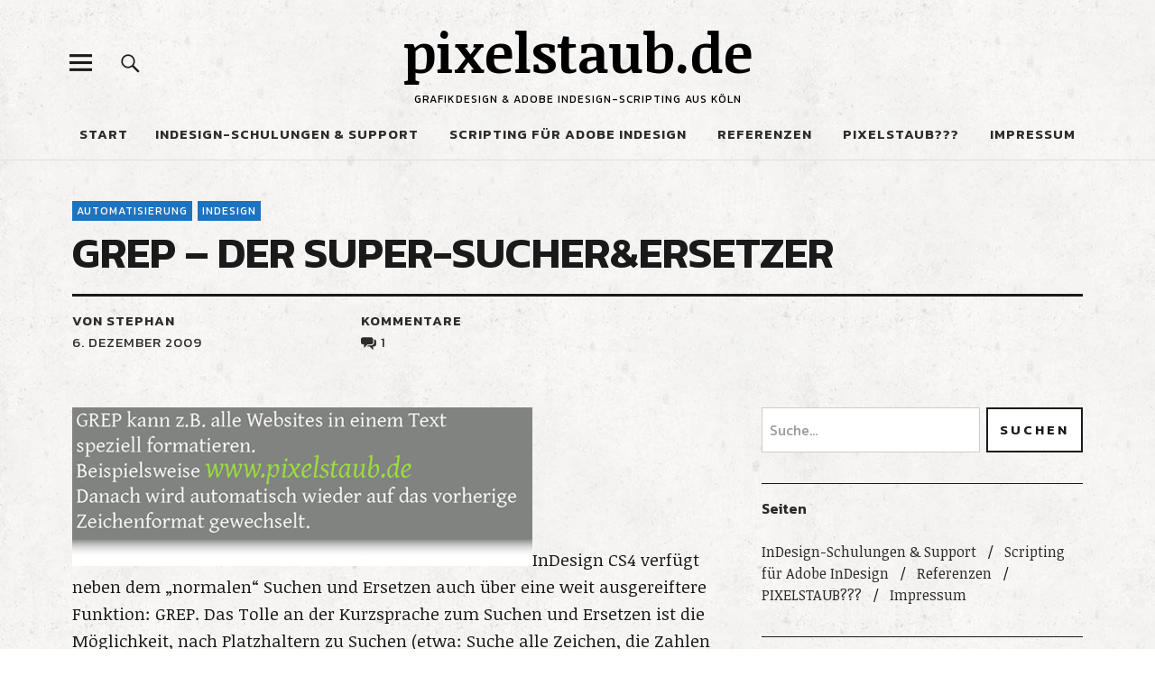

--- FILE ---
content_type: text/html; charset=UTF-8
request_url: https://www.pixelstaub.de/grep-der-super-sucherersetzer/
body_size: 12463
content:
<!DOCTYPE html>
<html lang="de" class="no-js">
<head>
<meta charset="UTF-8">
<meta name="viewport" content="width=device-width, initial-scale=1">
<link rel="profile" href="http://gmpg.org/xfn/11">
<link rel="pingback" href="https://www.pixelstaub.de/blog/xmlrpc.php">
<script>(function(html){html.className = html.className.replace(/\bno-js\b/,'js')})(document.documentElement);</script>
<title>GREP – DER SUPER-SUCHER&#038;ERSETZER &#8211; pixelstaub.de</title>
<meta name='robots' content='max-image-preview:large' />

            <script data-no-defer="1" data-ezscrex="false" data-cfasync="false" data-pagespeed-no-defer data-cookieconsent="ignore">
                const ctPublicFunctions = {"_ajax_nonce":"603eaeb253","_rest_nonce":"822ca81429","_ajax_url":"\/blog\/wp-admin\/admin-ajax.php","_rest_url":"https:\/\/www.pixelstaub.de\/wp-json\/","data__cookies_type":"native","data__ajax_type":"rest","text__wait_for_decoding":"Decoding the contact data, let us a few seconds to finish. Anti-Spam by CleanTalk","cookiePrefix":""}
            </script>
        
            <script data-no-defer="1" data-ezscrex="false" data-cfasync="false" data-pagespeed-no-defer data-cookieconsent="ignore">
                const ctPublic = {"_ajax_nonce":"603eaeb253","settings__forms__check_internal":"0","settings__forms__check_external":"0","settings__forms__search_test":"1","blog_home":"https:\/\/www.pixelstaub.de\/","pixel__setting":"3","pixel__enabled":true,"pixel__url":"https:\/\/moderate3-v4.cleantalk.org\/pixel\/5fab7cfeadaf781d38e2f3b2a8b71273.gif","data__email_check_before_post":"1","data__cookies_type":"native","data__key_is_ok":true,"data__visible_fields_required":true,"data__to_local_storage":[],"wl_brandname":"Anti-Spam by CleanTalk","wl_brandname_short":"CleanTalk","ct_checkjs_key":"27bfe0dded0c5f0554ad63aff6642b199b02ba2c597e54fb49a5d9ce66cd8eb3"}
            </script>
        <link rel='dns-prefetch' href='//www.googletagmanager.com' />
<link rel='dns-prefetch' href='//fonts.googleapis.com' />
<link rel="alternate" type="application/rss+xml" title="pixelstaub.de &raquo; Feed" href="https://www.pixelstaub.de/feed/" />
<link rel="alternate" type="application/rss+xml" title="pixelstaub.de &raquo; Kommentar-Feed" href="https://www.pixelstaub.de/comments/feed/" />
<link rel="alternate" type="application/rss+xml" title="pixelstaub.de &raquo; GREP – DER SUPER-SUCHER&#038;ERSETZER-Kommentar-Feed" href="https://www.pixelstaub.de/grep-der-super-sucherersetzer/feed/" />
<script type="text/javascript">
window._wpemojiSettings = {"baseUrl":"https:\/\/s.w.org\/images\/core\/emoji\/14.0.0\/72x72\/","ext":".png","svgUrl":"https:\/\/s.w.org\/images\/core\/emoji\/14.0.0\/svg\/","svgExt":".svg","source":{"concatemoji":"https:\/\/www.pixelstaub.de\/blog\/wp-includes\/js\/wp-emoji-release.min.js?ver=6.3.7"}};
/*! This file is auto-generated */
!function(i,n){var o,s,e;function c(e){try{var t={supportTests:e,timestamp:(new Date).valueOf()};sessionStorage.setItem(o,JSON.stringify(t))}catch(e){}}function p(e,t,n){e.clearRect(0,0,e.canvas.width,e.canvas.height),e.fillText(t,0,0);var t=new Uint32Array(e.getImageData(0,0,e.canvas.width,e.canvas.height).data),r=(e.clearRect(0,0,e.canvas.width,e.canvas.height),e.fillText(n,0,0),new Uint32Array(e.getImageData(0,0,e.canvas.width,e.canvas.height).data));return t.every(function(e,t){return e===r[t]})}function u(e,t,n){switch(t){case"flag":return n(e,"\ud83c\udff3\ufe0f\u200d\u26a7\ufe0f","\ud83c\udff3\ufe0f\u200b\u26a7\ufe0f")?!1:!n(e,"\ud83c\uddfa\ud83c\uddf3","\ud83c\uddfa\u200b\ud83c\uddf3")&&!n(e,"\ud83c\udff4\udb40\udc67\udb40\udc62\udb40\udc65\udb40\udc6e\udb40\udc67\udb40\udc7f","\ud83c\udff4\u200b\udb40\udc67\u200b\udb40\udc62\u200b\udb40\udc65\u200b\udb40\udc6e\u200b\udb40\udc67\u200b\udb40\udc7f");case"emoji":return!n(e,"\ud83e\udef1\ud83c\udffb\u200d\ud83e\udef2\ud83c\udfff","\ud83e\udef1\ud83c\udffb\u200b\ud83e\udef2\ud83c\udfff")}return!1}function f(e,t,n){var r="undefined"!=typeof WorkerGlobalScope&&self instanceof WorkerGlobalScope?new OffscreenCanvas(300,150):i.createElement("canvas"),a=r.getContext("2d",{willReadFrequently:!0}),o=(a.textBaseline="top",a.font="600 32px Arial",{});return e.forEach(function(e){o[e]=t(a,e,n)}),o}function t(e){var t=i.createElement("script");t.src=e,t.defer=!0,i.head.appendChild(t)}"undefined"!=typeof Promise&&(o="wpEmojiSettingsSupports",s=["flag","emoji"],n.supports={everything:!0,everythingExceptFlag:!0},e=new Promise(function(e){i.addEventListener("DOMContentLoaded",e,{once:!0})}),new Promise(function(t){var n=function(){try{var e=JSON.parse(sessionStorage.getItem(o));if("object"==typeof e&&"number"==typeof e.timestamp&&(new Date).valueOf()<e.timestamp+604800&&"object"==typeof e.supportTests)return e.supportTests}catch(e){}return null}();if(!n){if("undefined"!=typeof Worker&&"undefined"!=typeof OffscreenCanvas&&"undefined"!=typeof URL&&URL.createObjectURL&&"undefined"!=typeof Blob)try{var e="postMessage("+f.toString()+"("+[JSON.stringify(s),u.toString(),p.toString()].join(",")+"));",r=new Blob([e],{type:"text/javascript"}),a=new Worker(URL.createObjectURL(r),{name:"wpTestEmojiSupports"});return void(a.onmessage=function(e){c(n=e.data),a.terminate(),t(n)})}catch(e){}c(n=f(s,u,p))}t(n)}).then(function(e){for(var t in e)n.supports[t]=e[t],n.supports.everything=n.supports.everything&&n.supports[t],"flag"!==t&&(n.supports.everythingExceptFlag=n.supports.everythingExceptFlag&&n.supports[t]);n.supports.everythingExceptFlag=n.supports.everythingExceptFlag&&!n.supports.flag,n.DOMReady=!1,n.readyCallback=function(){n.DOMReady=!0}}).then(function(){return e}).then(function(){var e;n.supports.everything||(n.readyCallback(),(e=n.source||{}).concatemoji?t(e.concatemoji):e.wpemoji&&e.twemoji&&(t(e.twemoji),t(e.wpemoji)))}))}((window,document),window._wpemojiSettings);
</script>
<style type="text/css">
img.wp-smiley,
img.emoji {
	display: inline !important;
	border: none !important;
	box-shadow: none !important;
	height: 1em !important;
	width: 1em !important;
	margin: 0 0.07em !important;
	vertical-align: -0.1em !important;
	background: none !important;
	padding: 0 !important;
}
</style>
	<link rel='stylesheet' id='wp-block-library-css' href='https://www.pixelstaub.de/blog/wp-includes/css/dist/block-library/style.min.css?ver=6.3.7' type='text/css' media='all' />
<style id='wp-block-library-theme-inline-css' type='text/css'>
.wp-block-audio figcaption{color:#555;font-size:13px;text-align:center}.is-dark-theme .wp-block-audio figcaption{color:hsla(0,0%,100%,.65)}.wp-block-audio{margin:0 0 1em}.wp-block-code{border:1px solid #ccc;border-radius:4px;font-family:Menlo,Consolas,monaco,monospace;padding:.8em 1em}.wp-block-embed figcaption{color:#555;font-size:13px;text-align:center}.is-dark-theme .wp-block-embed figcaption{color:hsla(0,0%,100%,.65)}.wp-block-embed{margin:0 0 1em}.blocks-gallery-caption{color:#555;font-size:13px;text-align:center}.is-dark-theme .blocks-gallery-caption{color:hsla(0,0%,100%,.65)}.wp-block-image figcaption{color:#555;font-size:13px;text-align:center}.is-dark-theme .wp-block-image figcaption{color:hsla(0,0%,100%,.65)}.wp-block-image{margin:0 0 1em}.wp-block-pullquote{border-bottom:4px solid;border-top:4px solid;color:currentColor;margin-bottom:1.75em}.wp-block-pullquote cite,.wp-block-pullquote footer,.wp-block-pullquote__citation{color:currentColor;font-size:.8125em;font-style:normal;text-transform:uppercase}.wp-block-quote{border-left:.25em solid;margin:0 0 1.75em;padding-left:1em}.wp-block-quote cite,.wp-block-quote footer{color:currentColor;font-size:.8125em;font-style:normal;position:relative}.wp-block-quote.has-text-align-right{border-left:none;border-right:.25em solid;padding-left:0;padding-right:1em}.wp-block-quote.has-text-align-center{border:none;padding-left:0}.wp-block-quote.is-large,.wp-block-quote.is-style-large,.wp-block-quote.is-style-plain{border:none}.wp-block-search .wp-block-search__label{font-weight:700}.wp-block-search__button{border:1px solid #ccc;padding:.375em .625em}:where(.wp-block-group.has-background){padding:1.25em 2.375em}.wp-block-separator.has-css-opacity{opacity:.4}.wp-block-separator{border:none;border-bottom:2px solid;margin-left:auto;margin-right:auto}.wp-block-separator.has-alpha-channel-opacity{opacity:1}.wp-block-separator:not(.is-style-wide):not(.is-style-dots){width:100px}.wp-block-separator.has-background:not(.is-style-dots){border-bottom:none;height:1px}.wp-block-separator.has-background:not(.is-style-wide):not(.is-style-dots){height:2px}.wp-block-table{margin:0 0 1em}.wp-block-table td,.wp-block-table th{word-break:normal}.wp-block-table figcaption{color:#555;font-size:13px;text-align:center}.is-dark-theme .wp-block-table figcaption{color:hsla(0,0%,100%,.65)}.wp-block-video figcaption{color:#555;font-size:13px;text-align:center}.is-dark-theme .wp-block-video figcaption{color:hsla(0,0%,100%,.65)}.wp-block-video{margin:0 0 1em}.wp-block-template-part.has-background{margin-bottom:0;margin-top:0;padding:1.25em 2.375em}
</style>
<style id='classic-theme-styles-inline-css' type='text/css'>
/*! This file is auto-generated */
.wp-block-button__link{color:#fff;background-color:#32373c;border-radius:9999px;box-shadow:none;text-decoration:none;padding:calc(.667em + 2px) calc(1.333em + 2px);font-size:1.125em}.wp-block-file__button{background:#32373c;color:#fff;text-decoration:none}
</style>
<style id='global-styles-inline-css' type='text/css'>
body{--wp--preset--color--black: #000000;--wp--preset--color--cyan-bluish-gray: #abb8c3;--wp--preset--color--white: #ffffff;--wp--preset--color--pale-pink: #f78da7;--wp--preset--color--vivid-red: #cf2e2e;--wp--preset--color--luminous-vivid-orange: #ff6900;--wp--preset--color--luminous-vivid-amber: #fcb900;--wp--preset--color--light-green-cyan: #7bdcb5;--wp--preset--color--vivid-green-cyan: #00d084;--wp--preset--color--pale-cyan-blue: #8ed1fc;--wp--preset--color--vivid-cyan-blue: #0693e3;--wp--preset--color--vivid-purple: #9b51e0;--wp--preset--color--dark: #1a1a1a;--wp--preset--color--light-grey: #f4f4f4;--wp--preset--color--light-blue: #51a8dd;--wp--preset--color--dark-blue: #0c6ca6;--wp--preset--gradient--vivid-cyan-blue-to-vivid-purple: linear-gradient(135deg,rgba(6,147,227,1) 0%,rgb(155,81,224) 100%);--wp--preset--gradient--light-green-cyan-to-vivid-green-cyan: linear-gradient(135deg,rgb(122,220,180) 0%,rgb(0,208,130) 100%);--wp--preset--gradient--luminous-vivid-amber-to-luminous-vivid-orange: linear-gradient(135deg,rgba(252,185,0,1) 0%,rgba(255,105,0,1) 100%);--wp--preset--gradient--luminous-vivid-orange-to-vivid-red: linear-gradient(135deg,rgba(255,105,0,1) 0%,rgb(207,46,46) 100%);--wp--preset--gradient--very-light-gray-to-cyan-bluish-gray: linear-gradient(135deg,rgb(238,238,238) 0%,rgb(169,184,195) 100%);--wp--preset--gradient--cool-to-warm-spectrum: linear-gradient(135deg,rgb(74,234,220) 0%,rgb(151,120,209) 20%,rgb(207,42,186) 40%,rgb(238,44,130) 60%,rgb(251,105,98) 80%,rgb(254,248,76) 100%);--wp--preset--gradient--blush-light-purple: linear-gradient(135deg,rgb(255,206,236) 0%,rgb(152,150,240) 100%);--wp--preset--gradient--blush-bordeaux: linear-gradient(135deg,rgb(254,205,165) 0%,rgb(254,45,45) 50%,rgb(107,0,62) 100%);--wp--preset--gradient--luminous-dusk: linear-gradient(135deg,rgb(255,203,112) 0%,rgb(199,81,192) 50%,rgb(65,88,208) 100%);--wp--preset--gradient--pale-ocean: linear-gradient(135deg,rgb(255,245,203) 0%,rgb(182,227,212) 50%,rgb(51,167,181) 100%);--wp--preset--gradient--electric-grass: linear-gradient(135deg,rgb(202,248,128) 0%,rgb(113,206,126) 100%);--wp--preset--gradient--midnight: linear-gradient(135deg,rgb(2,3,129) 0%,rgb(40,116,252) 100%);--wp--preset--font-size--small: 16px;--wp--preset--font-size--medium: 20px;--wp--preset--font-size--large: 22px;--wp--preset--font-size--x-large: 42px;--wp--preset--font-size--regular: 19px;--wp--preset--font-size--larger: 26px;--wp--preset--spacing--20: 0.44rem;--wp--preset--spacing--30: 0.67rem;--wp--preset--spacing--40: 1rem;--wp--preset--spacing--50: 1.5rem;--wp--preset--spacing--60: 2.25rem;--wp--preset--spacing--70: 3.38rem;--wp--preset--spacing--80: 5.06rem;--wp--preset--shadow--natural: 6px 6px 9px rgba(0, 0, 0, 0.2);--wp--preset--shadow--deep: 12px 12px 50px rgba(0, 0, 0, 0.4);--wp--preset--shadow--sharp: 6px 6px 0px rgba(0, 0, 0, 0.2);--wp--preset--shadow--outlined: 6px 6px 0px -3px rgba(255, 255, 255, 1), 6px 6px rgba(0, 0, 0, 1);--wp--preset--shadow--crisp: 6px 6px 0px rgba(0, 0, 0, 1);}:where(.is-layout-flex){gap: 0.5em;}:where(.is-layout-grid){gap: 0.5em;}body .is-layout-flow > .alignleft{float: left;margin-inline-start: 0;margin-inline-end: 2em;}body .is-layout-flow > .alignright{float: right;margin-inline-start: 2em;margin-inline-end: 0;}body .is-layout-flow > .aligncenter{margin-left: auto !important;margin-right: auto !important;}body .is-layout-constrained > .alignleft{float: left;margin-inline-start: 0;margin-inline-end: 2em;}body .is-layout-constrained > .alignright{float: right;margin-inline-start: 2em;margin-inline-end: 0;}body .is-layout-constrained > .aligncenter{margin-left: auto !important;margin-right: auto !important;}body .is-layout-constrained > :where(:not(.alignleft):not(.alignright):not(.alignfull)){max-width: var(--wp--style--global--content-size);margin-left: auto !important;margin-right: auto !important;}body .is-layout-constrained > .alignwide{max-width: var(--wp--style--global--wide-size);}body .is-layout-flex{display: flex;}body .is-layout-flex{flex-wrap: wrap;align-items: center;}body .is-layout-flex > *{margin: 0;}body .is-layout-grid{display: grid;}body .is-layout-grid > *{margin: 0;}:where(.wp-block-columns.is-layout-flex){gap: 2em;}:where(.wp-block-columns.is-layout-grid){gap: 2em;}:where(.wp-block-post-template.is-layout-flex){gap: 1.25em;}:where(.wp-block-post-template.is-layout-grid){gap: 1.25em;}.has-black-color{color: var(--wp--preset--color--black) !important;}.has-cyan-bluish-gray-color{color: var(--wp--preset--color--cyan-bluish-gray) !important;}.has-white-color{color: var(--wp--preset--color--white) !important;}.has-pale-pink-color{color: var(--wp--preset--color--pale-pink) !important;}.has-vivid-red-color{color: var(--wp--preset--color--vivid-red) !important;}.has-luminous-vivid-orange-color{color: var(--wp--preset--color--luminous-vivid-orange) !important;}.has-luminous-vivid-amber-color{color: var(--wp--preset--color--luminous-vivid-amber) !important;}.has-light-green-cyan-color{color: var(--wp--preset--color--light-green-cyan) !important;}.has-vivid-green-cyan-color{color: var(--wp--preset--color--vivid-green-cyan) !important;}.has-pale-cyan-blue-color{color: var(--wp--preset--color--pale-cyan-blue) !important;}.has-vivid-cyan-blue-color{color: var(--wp--preset--color--vivid-cyan-blue) !important;}.has-vivid-purple-color{color: var(--wp--preset--color--vivid-purple) !important;}.has-black-background-color{background-color: var(--wp--preset--color--black) !important;}.has-cyan-bluish-gray-background-color{background-color: var(--wp--preset--color--cyan-bluish-gray) !important;}.has-white-background-color{background-color: var(--wp--preset--color--white) !important;}.has-pale-pink-background-color{background-color: var(--wp--preset--color--pale-pink) !important;}.has-vivid-red-background-color{background-color: var(--wp--preset--color--vivid-red) !important;}.has-luminous-vivid-orange-background-color{background-color: var(--wp--preset--color--luminous-vivid-orange) !important;}.has-luminous-vivid-amber-background-color{background-color: var(--wp--preset--color--luminous-vivid-amber) !important;}.has-light-green-cyan-background-color{background-color: var(--wp--preset--color--light-green-cyan) !important;}.has-vivid-green-cyan-background-color{background-color: var(--wp--preset--color--vivid-green-cyan) !important;}.has-pale-cyan-blue-background-color{background-color: var(--wp--preset--color--pale-cyan-blue) !important;}.has-vivid-cyan-blue-background-color{background-color: var(--wp--preset--color--vivid-cyan-blue) !important;}.has-vivid-purple-background-color{background-color: var(--wp--preset--color--vivid-purple) !important;}.has-black-border-color{border-color: var(--wp--preset--color--black) !important;}.has-cyan-bluish-gray-border-color{border-color: var(--wp--preset--color--cyan-bluish-gray) !important;}.has-white-border-color{border-color: var(--wp--preset--color--white) !important;}.has-pale-pink-border-color{border-color: var(--wp--preset--color--pale-pink) !important;}.has-vivid-red-border-color{border-color: var(--wp--preset--color--vivid-red) !important;}.has-luminous-vivid-orange-border-color{border-color: var(--wp--preset--color--luminous-vivid-orange) !important;}.has-luminous-vivid-amber-border-color{border-color: var(--wp--preset--color--luminous-vivid-amber) !important;}.has-light-green-cyan-border-color{border-color: var(--wp--preset--color--light-green-cyan) !important;}.has-vivid-green-cyan-border-color{border-color: var(--wp--preset--color--vivid-green-cyan) !important;}.has-pale-cyan-blue-border-color{border-color: var(--wp--preset--color--pale-cyan-blue) !important;}.has-vivid-cyan-blue-border-color{border-color: var(--wp--preset--color--vivid-cyan-blue) !important;}.has-vivid-purple-border-color{border-color: var(--wp--preset--color--vivid-purple) !important;}.has-vivid-cyan-blue-to-vivid-purple-gradient-background{background: var(--wp--preset--gradient--vivid-cyan-blue-to-vivid-purple) !important;}.has-light-green-cyan-to-vivid-green-cyan-gradient-background{background: var(--wp--preset--gradient--light-green-cyan-to-vivid-green-cyan) !important;}.has-luminous-vivid-amber-to-luminous-vivid-orange-gradient-background{background: var(--wp--preset--gradient--luminous-vivid-amber-to-luminous-vivid-orange) !important;}.has-luminous-vivid-orange-to-vivid-red-gradient-background{background: var(--wp--preset--gradient--luminous-vivid-orange-to-vivid-red) !important;}.has-very-light-gray-to-cyan-bluish-gray-gradient-background{background: var(--wp--preset--gradient--very-light-gray-to-cyan-bluish-gray) !important;}.has-cool-to-warm-spectrum-gradient-background{background: var(--wp--preset--gradient--cool-to-warm-spectrum) !important;}.has-blush-light-purple-gradient-background{background: var(--wp--preset--gradient--blush-light-purple) !important;}.has-blush-bordeaux-gradient-background{background: var(--wp--preset--gradient--blush-bordeaux) !important;}.has-luminous-dusk-gradient-background{background: var(--wp--preset--gradient--luminous-dusk) !important;}.has-pale-ocean-gradient-background{background: var(--wp--preset--gradient--pale-ocean) !important;}.has-electric-grass-gradient-background{background: var(--wp--preset--gradient--electric-grass) !important;}.has-midnight-gradient-background{background: var(--wp--preset--gradient--midnight) !important;}.has-small-font-size{font-size: var(--wp--preset--font-size--small) !important;}.has-medium-font-size{font-size: var(--wp--preset--font-size--medium) !important;}.has-large-font-size{font-size: var(--wp--preset--font-size--large) !important;}.has-x-large-font-size{font-size: var(--wp--preset--font-size--x-large) !important;}
.wp-block-navigation a:where(:not(.wp-element-button)){color: inherit;}
:where(.wp-block-post-template.is-layout-flex){gap: 1.25em;}:where(.wp-block-post-template.is-layout-grid){gap: 1.25em;}
:where(.wp-block-columns.is-layout-flex){gap: 2em;}:where(.wp-block-columns.is-layout-grid){gap: 2em;}
.wp-block-pullquote{font-size: 1.5em;line-height: 1.6;}
</style>
<link rel='stylesheet' id='ct_public_css-css' href='https://www.pixelstaub.de/blog/wp-content/plugins/cleantalk-spam-protect/css/cleantalk-public.min.css?ver=6.15' type='text/css' media='all' />
<style id='dominant-color-styles-inline-css' type='text/css'>
img[data-dominant-color]:not(.has-transparency) { background-color: var(--dominant-color); }
</style>
<link rel='stylesheet' id='uku-fonts-css' href='https://fonts.googleapis.com/css?family=Noticia+Text%3A400%2C400italic%2C700%2C700italic%7CKanit%3A400%2C500%2C600%2C700&#038;subset=latin%2Clatin-ext' type='text/css' media='all' />
<link rel='stylesheet' id='uku-style-css' href='https://www.pixelstaub.de/blog/wp-content/themes/uku/style.css?ver=20160507' type='text/css' media='all' />
<link rel='stylesheet' id='genericons-css' href='https://www.pixelstaub.de/blog/wp-content/themes/uku/assets/fonts/genericons.css?ver=3.4.1' type='text/css' media='all' />
<script type='text/javascript' src='https://www.pixelstaub.de/blog/wp-includes/js/jquery/jquery.min.js?ver=3.7.0' id='jquery-core-js'></script>
<script type='text/javascript' src='https://www.pixelstaub.de/blog/wp-includes/js/jquery/jquery-migrate.min.js?ver=3.4.1' id='jquery-migrate-js'></script>
<script type='text/javascript' data-pagespeed-no-defer src='https://www.pixelstaub.de/blog/wp-content/plugins/cleantalk-spam-protect/js/apbct-public-bundle.min.js?ver=6.15' id='ct_public_functions-js'></script>
<script type='text/javascript' src='https://www.pixelstaub.de/blog/wp-content/themes/uku/assets/js/jquery.viewportchecker.min.js?ver=1.8.7' id='viewportchecker-js'></script>
<script type='text/javascript' src='https://www.pixelstaub.de/blog/wp-content/themes/uku/assets/js/sticky-kit.min.js?ver=6.3.7' id='sticky-kit-js'></script>
<script type='text/javascript' src='https://www.pixelstaub.de/blog/wp-content/themes/uku/assets/js/jquery.fitvids.js?ver=1.1' id='fitvids-js'></script>

<!-- Von Site Kit hinzugefügtes Google-Analytics-Snippet -->
<script type='text/javascript' src='https://www.googletagmanager.com/gtag/js?id=UA-4536791-1' id='google_gtagjs-js' async></script>
<script id="google_gtagjs-js-after" type="text/javascript">
window.dataLayer = window.dataLayer || [];function gtag(){dataLayer.push(arguments);}
gtag('set', 'linker', {"domains":["www.pixelstaub.de"]} );
gtag("js", new Date());
gtag("set", "developer_id.dZTNiMT", true);
gtag("config", "UA-4536791-1", {"anonymize_ip":true});
gtag("config", "G-GLTJMTVNQT");
</script>

<!-- Ende des von Site Kit hinzugefügten Google-Analytics-Snippets -->
<link rel="https://api.w.org/" href="https://www.pixelstaub.de/wp-json/" /><link rel="alternate" type="application/json" href="https://www.pixelstaub.de/wp-json/wp/v2/posts/37" /><link rel="EditURI" type="application/rsd+xml" title="RSD" href="https://www.pixelstaub.de/blog/xmlrpc.php?rsd" />
<meta name="generator" content="WordPress 6.3.7" />
<link rel="canonical" href="https://www.pixelstaub.de/grep-der-super-sucherersetzer/" />
<link rel='shortlink' href='https://www.pixelstaub.de/?p=37' />
<link rel="alternate" type="application/json+oembed" href="https://www.pixelstaub.de/wp-json/oembed/1.0/embed?url=https%3A%2F%2Fwww.pixelstaub.de%2Fgrep-der-super-sucherersetzer%2F" />
<link rel="alternate" type="text/xml+oembed" href="https://www.pixelstaub.de/wp-json/oembed/1.0/embed?url=https%3A%2F%2Fwww.pixelstaub.de%2Fgrep-der-super-sucherersetzer%2F&#038;format=xml" />
<meta name="generator" content="Site Kit by Google 1.107.0" /><meta name="generator" content="Performance Lab 2.5.0; modules: images/dominant-color-images, images/webp-support, images/webp-uploads, js-and-css/audit-enqueued-assets">
	<style type="text/css">
							.entry-content a,
			.comment-text a,
			#desktop-navigation ul li a:hover,
			.featured-slider button.slick-arrow:hover::after,
			.front-section a.all-posts-link:hover,
			#overlay-close:hover,
			.widget-area .widget ul li a:hover,
			#sidebar-offcanvas .widget a:hover,
			.textwidget a:hover,
			#overlay-nav a:hover,
			.author-links a:hover,
			.single-post .post-navigation a:hover,
			.single-attachment .post-navigation a:hover,
			.author-bio a,
			.single-post .hentry .entry-meta a:hover,
			.entry-header a:hover,
			.entry-header h2.entry-title a:hover,
			.blog .entry-meta a:hover,
			.uku-neo .entry-content p a:hover,
			.uku-neo .author-bio a:hover,
			.uku-neo .comment-text a:hover,
			.uku-neo .entry-header h2.entry-title a:hover,
			.uku-serif .entry-header h2.entry-title a:hover,
			.uku-serif .entry-content p a,
			.uku-serif .entry-content li a,
			.uku-serif .author-bio a,
			.uku-serif .comment-text a {
				color: #1e73be;
			}
			.uku-serif .entry-content p a,
			.uku-serif .entry-content li a,
			.uku-serif .author-bio a,
			.uku-serif .comment-text a {
				box-shadow: inset 0 -1px 0 #1e73be;
			}
			.single-post .post-navigation a:hover,
			.single-attachment .post-navigation a:hover,
			#desktop-navigation ul li.menu-item-has-children a:hover::after,
			.desktop-search input.search-field:active,
			.desktop-search input.search-field:focus {
				border-color: #1e73be;
			}
			.featured-slider .entry-cats a,
			.section-one-column-one .entry-cats a,
			.section-three-column-one .entry-cats a,
			#front-section-four .entry-cats a,
			.single-post .entry-cats a,
			.blog.uku-standard.blog-defaultplus #primary .hentry.has-post-thumbnail:nth-child(4n) .entry-cats a,
			#desktop-navigation .sub-menu li a:hover,
			#desktop-navigation .children li a:hover,
			.widget_mc4wp_form_widget input[type="submit"],
			.uku-neo .featured-slider .entry-cats a:hover,
			.uku-neo .section-one-column-one .entry-cats a:hover,
			.uku-neo .section-three-column-one .entry-cats a:hover,
			.uku-neo #front-section-four .entry-cats a:hover,
			.uku-neo .single-post .entry-cats a:hover,
			.uku-neo .format-video .entry-thumbnail span.video-icon:before,
			.uku-neo .format-video .entry-thumbnail span.video-icon:after,
			.uku-neo .entry-content p a:hover::after,
			.uku-neo .author-bio a:hover::after,
			.uku-neo .comment-text a:hover::after {
				background: #1e73be;
			}
			.blog.blog-classic #primary .hentry.has-post-thumbnail:nth-child(4n) .entry-cats a {
				background: none !important;
			}
			@media screen and (min-width: 66.25em) {
				.uku-neo #overlay-open:hover,
				.uku-neo .search-open:hover,
				.uku-neo #overlay-open-sticky:hover,
				.uku-neo.fixedheader-dark.header-stick #overlay-open-sticky:hover,
				.uku-neo.fixedheader-dark.header-stick #search-open-sticky:hover {
					background: #1e73be;
				}
			}
							.entry-content a:hover,
			.comment-text a:hover,
			.author-bio a:hover {
				color: #10ace5 !important;
			}
			.blog.blog-defaultplus #primary .hentry.has-post-thumbnail:nth-child(4n) .entry-cats a:hover,
			.featured-slider .entry-cats a:hover,
			.section-one-column-one .entry-cats a:hover,
			.section-three-column-one .entry-cats a:hover,
			#front-section-four .entry-cats a:hover,
			.single-post .entry-cats a:hover,
			#colophon .footer-feature-btn:hover,
			.comments-show #comments-toggle,
			.widget_mc4wp_form_widget input[type="submit"]:hover,
			#comments-toggle:hover,
			input[type="submit"]:hover,
			input#submit:hover,
			#primary #infinite-handle span:hover,
			#front-section-three a.all-posts-link:hover,
			.desktop-search input[type="submit"]:hover,
			.widget_search input[type="submit"]:hover,
			.post-password-form input[type="submit"]:hover,
			#offcanvas-widgets-open:hover,
			.offcanvas-widgets-show #offcanvas-widgets-open,
			.uku-standard.blog-classic .entry-content p a.more-link:hover {
				background: #10ace5;
			}
			#colophon .footer-feature-textwrap .footer-feature-btn:hover,
			.comments-show #comments-toggle,
			#comments-toggle:hover,
			input[type="submit"]:hover,
			input#submit:hover,
			.blog #primary #infinite-handle span:hover,
			#front-section-three a.all-posts-link:hover,
			.desktop-search input[type="submit"]:hover,
			.widget_search input[type="submit"]:hover,
			.post-password-form input[type="submit"]:hover,
			#offcanvas-widgets-open:hover,
			.offcanvas-widgets-show #offcanvas-widgets-open,
			.uku-standard.blog-classic .entry-content p a.more-link:hover {
				border-color: #10ace5 !important;
			}
							#colophon,
			.uku-serif .big-instagram-wrap {background: #000000;}
						#colophon,
		#colophon .footer-menu ul a,
		#colophon .footer-menu ul a:hover,
		#colophon #site-info, #colophon #site-info a,
		#colophon #site-info, #colophon #site-info a:hover,
		#footer-social span,
		#colophon .social-nav ul li a,
		.uku-serif .big-instagram-wrap .null-instagram-feed .clear a,
		.uku-serif .big-instagram-wrap .widget h2.widget-title {
			color: ;
		}
		.footer-menus-wrap {
			border-bottom: 1px solid ;
		}
							.mobile-search, .inner-offcanvas-wrap {background: #ffffff;}
							#mobile-social ul li a,
			#overlay-nav ul li a,
			#offcanvas-widgets-open,
			.dropdown-toggle,
			#sidebar-offcanvas .widget h2.widget-title,
			#sidebar-offcanvas .widget,
			#sidebar-offcanvas .widget a {
				color: ;
			}
			#sidebar-offcanvas .widget h2.widget-title {border-color: ;}
			#offcanvas-widgets-open {border-color: ;}
			@media screen and (min-width: 66.25em) {
			#overlay-nav ul li,
			#overlay-nav ul ul.sub-menu,
			#overlay-nav ul ul.children {border-color: ;}
			#overlay-close {color: ;}
			#overlay-nav {
				border-color: ;
			}
			}
							#front-section-three {background: ;}
							.widget_mc4wp_form_widget, .jetpack_subscription_widget {background: ;}
							.uku-serif .front-about-img:after {background: ;}
							#shopfront-cats {background: ;}
									#front-section-threecolumn .entry-summary {display: block;}
											.blog .entry-date {display: none !important;}
							.blog .entry-comments {display: none !important;}
													.blog.blog-defaultplus #primary .hentry.has-post-thumbnail:nth-child(4n) .entry-thumbnail a:after,
			.blog.blog-defaultplus #primary .hentry.has-post-thumbnail:nth-child(4n) .thumb-wrap:after,
			.section-two-column-one .thumb-wrap:after,
			.featured-slider .entry-thumbnail a:after,
			.uku-serif .featured-slider .entry-thumbnail:after,
			.header-image:after,
			.uku-serif .section-two-column-one .entry-thumbnail a:after,
			#front-section-four .entry-thumbnail a:after,
			.uku-serif #front-section-four .entry-thumbnail a .thumb-wrap:after,
			.single-post .big-thumb .entry-thumbnail a:after,
			.header-fullscreen #headerimg-wrap:after {opacity: 0.4;}
									#front-section-four .meta-main-wrap,
			.featured-slider .meta-main-wrap,
			.blog.blog-defaultplus #primary .hentry.has-post-thumbnail:nth-child(4n) .meta-main-wrap,
			.uku-serif .section-two-column-one .entry-text-wrap,
			.big-thumb .title-wrap {
				background: -moz-linear-gradient(top, rgba(0,0,0,0) 0%, rgba(0,0,0,0.8) 100%);
				background: -webkit-linear-gradient(top, rgba(0,0,0,0) 0%,rgba(0,0,0,0.8) 100%);
				background: linear-gradient(to bottom, rgba(0,0,0,0) 0%,rgba(0,0,0,0.8) 100%);
			}
			
				</style>
		<meta name="google-site-verification" content="ujDbIAMr2PnrhOA9-EIXzQFDhCLyc_zW8ct9MCM9OY4">
<!-- Von Site Kit hinzugefügtes Google-AdSense-Snippet -->
<meta name="google-adsense-platform-account" content="ca-host-pub-2644536267352236">
<meta name="google-adsense-platform-domain" content="sitekit.withgoogle.com">
<!-- Ende des von Site Kit hinzugefügten Google-AdSense-Snippets -->
	<style type="text/css" id="uku-header-css">
		h1.site-title a,
	p.site-title a,
	p.site-description {
		color: #000000;
	}
		</style>
	<style type="text/css" id="custom-background-css">
body.custom-background { background-color: #ffffff; background-image: url("https://www.pixelstaub.de/blog/wp-content/uploads/beton_superhell.jpg"); background-position: left top; background-size: auto; background-repeat: repeat; background-attachment: fixed; }
</style>
			<style type="text/css" id="wp-custom-css">
			.textwidget a {
  text-decoration: none;
}
.widget ul li::after {
  padding: 0 8px;
}		</style>
		</head>

<body class="post-template-default single single-post postid-37 single-format-standard custom-background uku-standard blog-default toggledcomments offcanvas-widgets-off">

	<div class="container-all">

	<header id="masthead" class="site-header cf" role="banner">

		<div class="site-header-content">

			
			<div id="site-branding">
									<p class="site-title"><a href="https://www.pixelstaub.de/" rel="home">pixelstaub.de</a></p>
				
				
				<p class="site-description">Grafikdesign &amp; Adobe InDesign-Scripting aus Köln</p>
				<button id="overlay-open" class="overlay-open overlay-btn"><span>Menü</span></button>

				
							</div><!-- end #site-branding -->

							<nav id="desktop-navigation" class="desktop-navigation cf" role="navigation">
					<div class="menu"><ul>
<li ><a href="https://www.pixelstaub.de/">Start</a></li><li class="page_item page-item-1925"><a href="https://www.pixelstaub.de/indesign-schulungen-support/">InDesign-Schulungen &#038; Support</a></li>
<li class="page_item page-item-1598"><a href="https://www.pixelstaub.de/scripting-fuer-adobe-indesign/">Scripting für Adobe InDesign</a></li>
<li class="page_item page-item-1386"><a href="https://www.pixelstaub.de/referenzen/">Referenzen</a></li>
<li class="page_item page-item-2"><a href="https://www.pixelstaub.de/eine-seite/">PIXELSTAUB???</a></li>
<li class="page_item page-item-417"><a href="https://www.pixelstaub.de/impressum/">Impressum</a></li>
</ul></div>
				</nav><!-- .main-navigation -->
			
						<button id="search-open" class="search-open search-btn"><span>Suche</span></button>
				<div class="desktop-search">
										
<form method="get" class="searchform" action="https://www.pixelstaub.de/" role="search">
	<label for="s" class="screen-reader-text"><span>Suche</span></label>
	<input type="text" class="search-field" name="s" placeholder="Suche..." />
	<input type="submit" class="submit" name="submit" value="Suchen" />
<label class="apbct_special_field" id="apbct_label_id9314" for="apbct__email_id__search_form_9314">9314</label><input 
        id="apbct__email_id__search_form_9314" 
        class="apbct_special_field apbct__email_id__search_form"
        autocomplete="off" 
        name="apbct__email_id__search_form_9314"  
        type="text" 
        value="9314" 
        size="30" 
        apbct_event_id="9314"
        maxlength="200" 
    /><input 
        id="apbct_submit_id__search_form_9314" 
        class="apbct_special_field apbct__email_id__search_form"
        name="apbct_submit_id__search_form_9314"  
        type="submit" 
        size="30" 
        maxlength="200" 
        value="9314" 
    /></form>
				</div><!-- end .desktop-search -->
			
		</div><!-- .site-header-content -->

		<div class="sticky-header hidden">
			<button id="overlay-open-sticky" class="overlay-open overlay-btn"><span>Menü</span></button>
							<button id="search-open-sticky" class="search-open search-btn"><span>Suche</span></button>
			
							<p class="site-title"><a href="https://www.pixelstaub.de/" rel="home">pixelstaub.de</a></p>
			
			
			

		</div><!-- end .sticky-header -->

			<div class="inner-offcanvas-wrap">
				<div class="close-btn-wrap">
					<button id="overlay-close" class="overlay-btn"><span>Schliessen</span></button>
				</div><!-- end .close-btn-wrap -->

				<div class="overlay-desktop-content cf">

					
					<nav id="overlay-nav" class="main-nav cf" role="navigation">
					<div class="menu"><ul>
<li ><a href="https://www.pixelstaub.de/">Start</a></li><li class="page_item page-item-1925"><a href="https://www.pixelstaub.de/indesign-schulungen-support/">InDesign-Schulungen &#038; Support</a></li>
<li class="page_item page-item-1598"><a href="https://www.pixelstaub.de/scripting-fuer-adobe-indesign/">Scripting für Adobe InDesign</a></li>
<li class="page_item page-item-1386"><a href="https://www.pixelstaub.de/referenzen/">Referenzen</a></li>
<li class="page_item page-item-2"><a href="https://www.pixelstaub.de/eine-seite/">PIXELSTAUB???</a></li>
<li class="page_item page-item-417"><a href="https://www.pixelstaub.de/impressum/">Impressum</a></li>
</ul></div>
					</nav><!-- .main-navigation -->

					
										<div class="mobile-search">
						
<form method="get" class="searchform" action="https://www.pixelstaub.de/" role="search">
	<label for="s" class="screen-reader-text"><span>Suche</span></label>
	<input type="text" class="search-field" name="s" placeholder="Suche..." />
	<input type="submit" class="submit" name="submit" value="Suchen" />
<label class="apbct_special_field" id="apbct_label_id1354" for="apbct__email_id__search_form_1354">1354</label><input 
        id="apbct__email_id__search_form_1354" 
        class="apbct_special_field apbct__email_id__search_form"
        autocomplete="off" 
        name="apbct__email_id__search_form_1354"  
        type="text" 
        value="1354" 
        size="30" 
        apbct_event_id="1354"
        maxlength="200" 
    /><input 
        id="apbct_submit_id__search_form_1354" 
        class="apbct_special_field apbct__email_id__search_form"
        name="apbct_submit_id__search_form_1354"  
        type="submit" 
        size="30" 
        maxlength="200" 
        value="1354" 
    /></form>
					</div><!-- end .mobile-search -->
					
					
				</div><!-- end .overlay-desktop-content -->

			</div><!-- end .inner-offcanvas-wrap -->

	</header><!-- end #masthead -->

	<div id="overlay-wrap" class="overlay-wrap cf"></div><!-- end #overlay-wrap -->

	
<div id="singlepost-wrap" class="singlepost-wrap cf">

	
			

<article id="post-37" class="post-37 post type-post status-publish format-standard hentry category-automation category-indesign">

		<header class="entry-header cf">
			
			<div class="title-wrap">
								<div class="entry-cats">
					<a href="https://www.pixelstaub.de/category/automation/" rel="category tag">Automatisierung</a> <a href="https://www.pixelstaub.de/category/indesign/" rel="category tag">InDesign</a>				</div><!-- end .entry-cats -->
								<h1 class="entry-title">GREP – DER SUPER-SUCHER&#038;ERSETZER</h1>
							</div><!-- end .title-wrap -->

			<div class="entry-meta cf">
				<div class="meta-columnone">
					<div class="author-pic">
											</div><!-- end .author-pic -->
					<div class="entry-author">
					<span class="entry-author"> <span class="author vcard"><a class="url fn n" href="https://www.pixelstaub.de/author/adminestrone0815-2-2-2-2-2-2-2-2-2-2-2-2-2-2-2-2-3/">von Stephan</a></span></span>					</div><!-- end .entry-author -->
					<div class="entry-date">
						<a href="https://www.pixelstaub.de/grep-der-super-sucherersetzer/">6. Dezember 2009</a>
					</div><!-- end .entry-date -->
				</div><!-- end .meta-columnone -->

				<div class="meta-columntwo">
										<div class="entry-comments-single">
						<span class="entry-comments-title">Kommentare</span>
						<span class="entry-comments"><a href="https://www.pixelstaub.de/grep-der-super-sucherersetzer/#comments" class="comments-link" >1</a></span>
					</div><!-- end .entry-comments -->
									</div><!-- end .meta-columntwo -->

				<div class="meta-columnthree">
									</div><!-- end .meta-columnthree -->
			</div><!-- end .entry-meta -->
		</header><!-- end .entry-header -->

		<div class="contentwrap">
			
			<div id="socialicons-sticky">
				<div id="entry-content" class="entry-content">
				<p><img decoding="async" fetchpriority="high" class="alignnone" src="https://www.pixelstaub.de/blog/images/grep.gif" alt="" width="510" height="176" />InDesign CS4 verfügt neben dem &#8222;normalen&#8220; Suchen und Ersetzen auch über eine weit ausgereiftere Funktion: GREP. Das Tolle an der Kurzsprache zum Suchen und Ersetzen ist die Möglichkeit, nach Platzhaltern zu Suchen (etwa: Suche alle Zeichen, die Zahlen sind, Suche die ersten zwei Zeichen, die mit einem bestimmten Absatzformat formatiert sind, oder Suche alle URLs innerhalb des Textes, usw.).</p>
<p>Besonders cool: Durch das Anlegen eines GREP-Stils werden bestimmte Zeichenketten (etwa Firmenname oder alle Zahlen oder alle URLs) schon beim Eintippen ins richtige Format umgesetzt.</p>
<p>Zudem kann ich bsp. nach URLs im Text suchen und vor jeder Fundstelle eine Grafik einsetzen – um nur mal eine Anwendungsmöglichkeit zu nennen.<br />
Weitere spannende Links zu GREP und seinen Einsatzmöglichkeiten:</p>
<p><span style="color: #000000;">Großer GREP-Kurs auf <a href="http://www.lynda.com/home/DisplayCourseN.aspx?lpk2=48368" target="_blank" rel="noopener noreferrer">Lynda.com<br />
</a>GREP-Tutorials auf <a style="text-decoration: none;" href="http://www.theindesigner.com/blog/category/grep" target="_blank" rel="noopener noreferrer">T</a><a href="http://www.theindesigner.com/blog/category/grep" target="_blank" rel="noopener noreferrer">he InDesigner<br />
</a><br />
</span></p>
												</div><!-- end .entry-content -->

			<footer class="entry-footer cf">
											</footer><!-- end .entry-footer -->

			
<div id="comments" class="comments-area cf">

			<button id="comments-toggle"><span class="comments-title">1 Kommentar</span></button>
	
	<div class="comments-content cf">

			<ol class="commentlist">
			<li id="comment-21134" class="pingback even thread-even depth-1">
		<div id="comment-21134" class="comment">
			<div class="comment-avatar">
							</div>

			<div class="comment-wrap">
				<div class="comment-details">
					<div class="comment-author">

						<a href="https://www.pixelstaub.de/blog/suchenersetzen-war-gestern/" class="url" rel="ugc">Suchen&amp;Ersetzen war gestern &laquo; PIXELSTAUB.DE/BLOG</a>					</div><!-- end .comment-author -->
					<div class="comment-meta">
						<span class="comment-time"><a href="https://www.pixelstaub.de/grep-der-super-sucherersetzer/#comment-21134">
							28. November 2014</a>
						</span>
											</div><!-- end .comment-meta -->
				</div><!-- end .comment-details -->

				<div class="comment-text">
				<p>[&#8230;] Dar­über, dass es für Suchen&amp;Ersetzen in InDe­sign wirk­lich sehr ele­gante und tolle Tool&#8230;. Seit ein paar Wochen aber habe ich ein neues Lieb­lings­script »Find­Ch­an­ge­By­List«, das stan­dard­mä­ßig bei jeder InDesign-Installation in der Script-Palette mit­ge­lie­fert wird. [&#8230;]</p>
									</div><!-- end .comment-text -->
									<div class="comment-reply"></div>
							</div><!-- end .comment-wrap -->
		</div><!-- end .comment -->
	</li><!-- #comment-## -->
		</ol><!-- end .comment-list -->

			
		
	
		<div id="respond" class="comment-respond">
		<h3 id="reply-title" class="comment-reply-title">Schreibe einen Kommentar</h3><p class="must-log-in">Du musst <a href="https://www.pixelstaub.de/eingang/?redirect_to=https%3A%2F%2Fwww.pixelstaub.de%2Fgrep-der-super-sucherersetzer%2F">angemeldet</a> sein, um einen Kommentar abzugeben.</p>	</div><!-- #respond -->
	
	</div><!-- end .comments-content -->
</div><!-- end #comments .comments-area -->

			
	<nav class="navigation post-navigation" aria-label="Beiträge">
		<h2 class="screen-reader-text">Beitragsnavigation</h2>
		<div class="nav-links"><div class="nav-previous"><a href="https://www.pixelstaub.de/per-shortcut-ins-eigenschaftenfenster/" rel="prev"><span class="meta-nav">Vorheriger Beitrag</span> <span class="screen-reader-text">Vorheriger Beitrag</span> </a></div><div class="nav-next"><a href="https://www.pixelstaub.de/hochwertige-freefonts-aus-den-niederlanden/" rel="next"><span class="meta-nav">Nächster Beitrag</span> <span class="screen-reader-text">Nächster Beitrag</span> </a></div></div>
	</nav>
		</div><!-- end #socialicons-sticky -->
		</div><!-- end .content-wrap -->

	</article><!-- end post -37 -->
	


	<aside id="secondary" class="sidebar widget-area" role="complementary">
		<section id="search-3" class="widget widget_search">
<form method="get" class="searchform" action="https://www.pixelstaub.de/" role="search">
	<label for="s" class="screen-reader-text"><span>Suche</span></label>
	<input type="text" class="search-field" name="s" placeholder="Suche..." />
	<input type="submit" class="submit" name="submit" value="Suchen" />
<label class="apbct_special_field" id="apbct_label_id82086" for="apbct__email_id__search_form_82086">82086</label><input 
        id="apbct__email_id__search_form_82086" 
        class="apbct_special_field apbct__email_id__search_form"
        autocomplete="off" 
        name="apbct__email_id__search_form_82086"  
        type="text" 
        value="82086" 
        size="30" 
        apbct_event_id="82086"
        maxlength="200" 
    /><input 
        id="apbct_submit_id__search_form_82086" 
        class="apbct_special_field apbct__email_id__search_form"
        name="apbct_submit_id__search_form_82086"  
        type="submit" 
        size="30" 
        maxlength="200" 
        value="82086" 
    /></form>
</section><section id="pages-2" class="widget widget_pages"><h2 class="widget-title">Seiten</h2>
			<ul>
				<li class="page_item page-item-1925"><a href="https://www.pixelstaub.de/indesign-schulungen-support/">InDesign-Schulungen &#038; Support</a></li>
<li class="page_item page-item-1598"><a href="https://www.pixelstaub.de/scripting-fuer-adobe-indesign/">Scripting für Adobe InDesign</a></li>
<li class="page_item page-item-1386"><a href="https://www.pixelstaub.de/referenzen/">Referenzen</a></li>
<li class="page_item page-item-2"><a href="https://www.pixelstaub.de/eine-seite/">PIXELSTAUB???</a></li>
<li class="page_item page-item-417"><a href="https://www.pixelstaub.de/impressum/">Impressum</a></li>
			</ul>

			</section><section id="categories-3" class="widget widget_categories"><h2 class="widget-title">Kategorien</h2>
			<ul>
					<li class="cat-item cat-item-4"><a href="https://www.pixelstaub.de/category/aktuelles/">Aktuelles</a> (76)
</li>
	<li class="cat-item cat-item-1"><a href="https://www.pixelstaub.de/category/allgemein/">Allgemein</a> (92)
</li>
	<li class="cat-item cat-item-3"><a href="https://www.pixelstaub.de/category/applescript/">AppleScript</a> (14)
</li>
	<li class="cat-item cat-item-612"><a href="https://www.pixelstaub.de/category/automatische-kalendererstellung/">Automatische Kalendererstellung</a> (2)
</li>
	<li class="cat-item cat-item-6"><a href="https://www.pixelstaub.de/category/automation/">Automatisierung</a> (49)
</li>
	<li class="cat-item cat-item-562"><a href="https://www.pixelstaub.de/category/diagramme/">Diagramme</a> (6)
</li>
	<li class="cat-item cat-item-580"><a href="https://www.pixelstaub.de/category/easycatalog/">easyCatalog</a> (2)
</li>
	<li class="cat-item cat-item-332"><a href="https://www.pixelstaub.de/category/featured/">Feature</a> (14)
</li>
	<li class="cat-item cat-item-5"><a href="https://www.pixelstaub.de/category/indesign/">InDesign</a> (77)
</li>
	<li class="cat-item cat-item-26"><a href="https://www.pixelstaub.de/category/javascript/">Javascript</a> (33)
</li>
	<li class="cat-item cat-item-175"><a href="https://www.pixelstaub.de/category/job/">Job</a> (49)
</li>
	<li class="cat-item cat-item-611"><a href="https://www.pixelstaub.de/category/kalender/">Kalender</a> (1)
</li>
	<li class="cat-item cat-item-100"><a href="https://www.pixelstaub.de/category/kisd-koln-international-school-of-design/">KISD</a> (4)
</li>
	<li class="cat-item cat-item-8"><a href="https://www.pixelstaub.de/category/fonts/">Typo / Fonts</a> (24)
</li>
	<li class="cat-item cat-item-333"><a href="https://www.pixelstaub.de/category/workflow/">Workflow</a> (15)
</li>
	<li class="cat-item cat-item-104"><a href="https://www.pixelstaub.de/category/xml/">XML</a> (5)
</li>
			</ul>

			</section><section id="custom_html-2" class="widget_text widget widget_custom_html"><h2 class="widget-title">Feeds</h2><div class="textwidget custom-html-widget"><ul>
			<li><a href="https://www.pixelstaub.de/feed/">Feed der Einträge</a></li>
			<li><a href="https://www.pixelstaub.de/comments/feed/">Kommentare-Feed</a></li>
		</ul></div></section><section id="linkcat-7" class="widget widget_links"><h2 class="widget-title">Links</h2>
	<ul class='xoxo blogroll'>
<li><a href="https://helpx.adobe.com/indesign/using/scripting.html" rel="noopener" title="Gut zum Einstieg ins Thema (Download des CS4 Scripting Guide u.ä.)" target="_blank">Adobe Scripting Resources</a></li>
<li><a href="http://www.hilfdirselbst.ch/" title="Hier sitzen die Applescript-Götter!">Hilf Dir selbst</a></li>
<li><a href="https://www.indesignjs.de/extendscriptAPI/indesign-latest/#about.html" title="Listet alle in InDesign scriptbaren Objekte und deren Eigenschaften">InDesign ExtendScript API Objetc Modell</a></li>
<li><a href="https://creativepro.com/issue-150-all-star-tips/" title="InDesign-Magazin (engl.)">InDesign Magazine</a></li>
<li><a href="http://indiscripts.com/" rel="noopener" title="Entwickler ausgezeichneter InDesign-(Kauf)-Scripte" target="_blank">Indiscripts</a></li>
<li><a href="https://creativepro.com/files/kahrel/indesignscripts.html" title="Nützliche Scripts vom Scripting-Guru Peter Kahrel">Peter Kahrel Scripts</a></li>
<li><a href="https://www.pixelstaub.de/" rel="me" title="Die Homepage des Autors">pixelstaub &#8211; Grafik &amp; Design</a></li>
<li><a href="http://kasyan.ho.ua/scripts_by_categories.html" title="Umfangreiche Scriptsammlung für InDesign (inkl. Linkliste zum Thema Scripting), englisch">Scripts by Kasyan Servetsky</a></li>
<li><a href="https://creativepro.com/files/kahrel/indesign/scriptui.html" title="Super Einstieg ins Thema ScriptUI">ScriptUi for Dummies</a></li>
<li><a href="http://www.theindesigner.com" title="großartiger Video-Blog zu InDesign">The InDesigner</a></li>

	</ul>
</section>
	</aside><!-- .sidebar .widget-area -->

</div>
</div><!-- end .singlepost-wrap -->



	
	
	<footer id="colophon" class="site-footer cf">

		
		<div class="footer-wrap">
			
			<div id="site-info" class="cf">
				<ul class="credit" role="contentinfo">
									<li>©2023 by pixelstaub / Stephan Wissner, Köln</li>
								</ul><!-- end .credit -->
			</div><!-- end #site-info -->

			
		</div><!-- end .footer-wrap -->
	</footer><!-- end #colophon -->
</div><!-- end .container-all -->

<script>				
                    document.addEventListener('DOMContentLoaded', function () {
                        setTimeout(function(){
                            if( document.querySelectorAll('[name^=ct_checkjs]').length > 0 ) {
                                apbct_public_sendREST(
                                    'js_keys__get',
                                    { callback: apbct_js_keys__set_input_value }
                                )
                            }
                        },0)					    
                    })				
                </script><script type='text/javascript' id='uku-script-js-extra'>
/* <![CDATA[ */
var screenReaderText = {"expand":"<span class=\"screen-reader-text\">Child Men\u00fc aufklappen<\/span>","collapse":"<span class=\"screen-reader-text\">Child Men\u00fc einklappen<\/span>"};
/* ]]> */
</script>
<script type='text/javascript' src='https://www.pixelstaub.de/blog/wp-content/themes/uku/assets/js/functions.js?ver=20160507' id='uku-script-js'></script>

</body>
</html>
